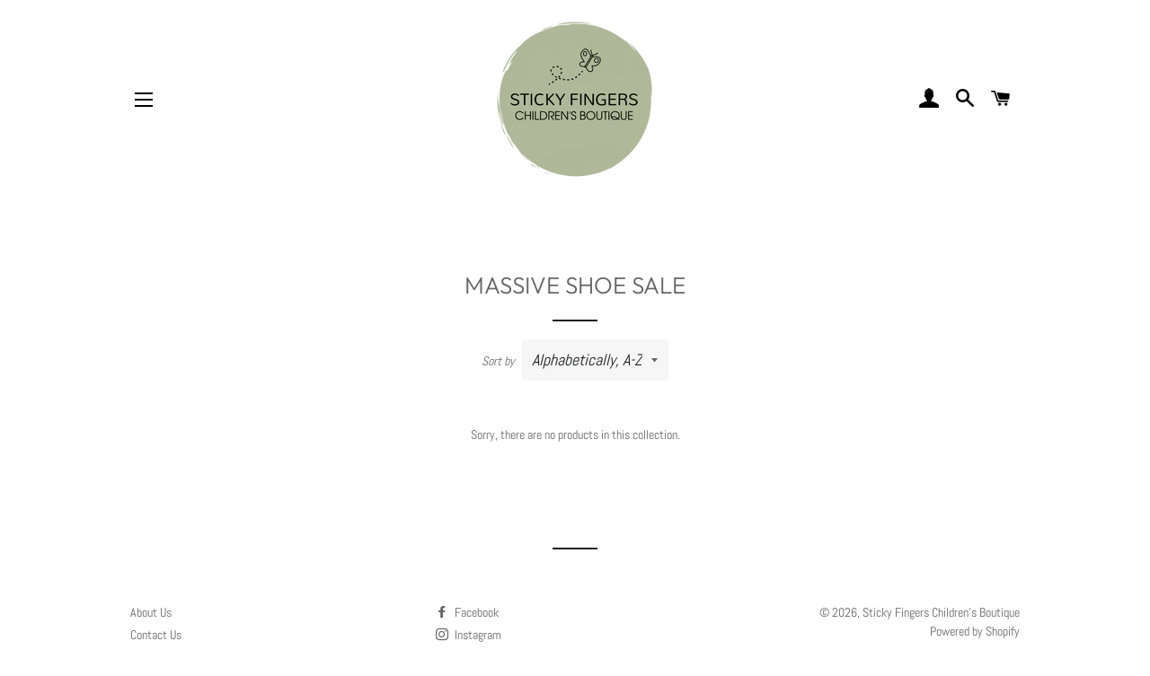

--- FILE ---
content_type: text/javascript
request_url: https://cdn.shopify.com/extensions/019bfeb7-904d-74f6-813f-a490ec701795/smart-product-filters-677/assets/globo.filter.liquid.min.js
body_size: 378
content:
"use strict";(self.webpackChunkgloboFilter=self.webpackChunkgloboFilter||[]).push([[671],{462:(r,e,t)=>{t.d(e,{default:()=>p});var i=t(736),n=t(620),o=t(488),s={cache:!0,jsTruthy:!0,dynamicPartials:!1,strictVariables:!1};window.timezoneOffset&&(s.timezoneOffset=window.timezoneOffset),window.liquidCustomConfig&&(s=window.liquidCustomConfig);const c=window.GloboMoneyFormat||window.moneyFormat,l=window.GloboMoneyWithCurrencyFormat||c,a=GloboEmbedFilterConfig||GloboFilterConfig,u=new i.HX(s);u.registerFilter("money",r=>{try{return(0,n.u)(r,c,!0,!0)}catch(e){return r}}),u.registerFilter("money_with_currency",r=>{try{return(0,n.u)(r,l,!0,!0)}catch(e){return r}}),u.registerFilter("money_without_trailing_zeros",r=>{try{return(0,n.u)(r,c,!0,!1)}catch(e){return r}}),u.registerFilter("money_without_currency",r=>{try{return(0,n.u)(r,c,!1,!1)}catch(e){return r}}),u.registerFilter("money_without_format",r=>{try{return(0,n.u)(r,"{{amount_without_format}}",!1,!1)}catch(e){return r}}),u.registerFilter("asset_url",function(r){try{return(window.themeAssetsUrl||window.assetsUrl)+r}catch(e){return r}}),u.registerFilter("img_url",function(r,e,t){if(t=t||!1,!r)return"";"object"==typeof r&&r.hasOwnProperty("src")&&(r=r.src);try{var i=r.split(".").pop(),n=r.lastIndexOf(i)-1;return r.slice(0,n)+(e&&""!=e?"_"+e:"")+r.slice(n)}catch(e){return r}}),u.registerFilter("image_url",function(r,e,t){if(t=t||!1,!r)return"";"object"==typeof r&&r.hasOwnProperty("src")&&(r=r.src);try{const i=r.includes("?")?"&":"?",n=Array.isArray(e)?e.join("="):e,o=Array.isArray(t)?t.join("="):t;return r=r.replace(/^https?:\/\//,"//")+i+(n||"")+(o?"&"+o:""),window.filesUrl&&window.enableRewriteProductImageUrl&&(r=window.filesUrl+r.split("/").pop()),r}catch(e){return r}}),u.registerFilter("product_img_url",function(r,e,t){if(t=t||!1,!r)return"";"object"==typeof r&&r.hasOwnProperty("src")&&(r=r.src);try{var i=r.split(".").pop(),n=r.lastIndexOf(i)-1;return r.slice(0,n)+(e&&""!=e?"_"+e:"")+r.slice(n)}catch(e){return r}}),u.registerFilter("img_ladyload_url",function(r,e){if(!r)return"";e=e||!1,"object"==typeof r&&r.hasOwnProperty("src")&&(r=r.src);try{var t=r.split(".").pop(),i=r.lastIndexOf(t)-1;return r.slice(0,i)+"_{width}x"+r.slice(i)}catch(e){return r}}),u.registerFilter("img_lazyload_url",function(r,e){if(e=e||!1,!r)return"";"object"==typeof r&&r.hasOwnProperty("src")&&(r=r.src);try{var t=r.split(".").pop(),i=r.lastIndexOf(t)-1;return r.slice(0,i)+"_{width}x"+r.slice(i)}catch(e){return r}}),u.registerFilter("asset_img_url",function(r,e){if(!r)return"";try{var t=r.split(".").pop(),i=r.lastIndexOf(t)-1;return r=r.slice(0,i)+(e&&""!=e?"_"+e:"")+r.slice(i),(window.themeAssetsUrl||window.assetsUrl)+r}catch(e){return r}}),u.registerFilter("crop",function(r,e){if(!r)return"";"object"==typeof r&&r.hasOwnProperty("src")&&(r=r.src);try{var t=r.split(".").pop(),i=r.lastIndexOf(t)-1;return r.slice(0,i)+"_crop_"+e+r.slice(i)}catch(e){return r}}),u.registerFilter("file_img_url",function(r,e,t){if(t=t||!1,!r)return"";"object"==typeof r&&r.hasOwnProperty("src")&&(r=r.src);try{t=r.split(".").pop();var i=r.lastIndexOf(t)-1;return r=r.slice(0,i)+(e&&""!=e?"_"+e:"")+r.slice(i),window.filesUrl+r}catch(e){return r}}),u.registerFilter("parseJson",function(r){return JSON.parse(r)}),u.registerFilter("productJson",function(r){let e=JSON.parse(JSON.stringify(r));return e.hasOwnProperty("price")&&(e.price*=100),e.hasOwnProperty("compare_at_price")&&e.compare_at_price>0&&(e.compare_at_price*=100),e.variants&&(e.variants=e.variants.map(r=>(r.hasOwnProperty("price")&&(r.price*=100),r.hasOwnProperty("compare_at_price")&&r.compare_at_price>0&&(r.compare_at_price*=100),r))),JSON.stringify(e)}),u.registerFilter("custom_sort",function(r){return r.sort(function(r,e){return parseInt(r)-parseInt(e)})}),u.registerFilter("sort_number",function(r,e){return e?r.sort(function(r,t){return parseFloat(r[e])-parseFloat(t[e])}):r.sort(function(r,e){return parseFloat(r)-parseFloat(e)})}),u.registerFilter("pluralize",function(r,e,t){return r>1?t:e}),u.registerFilter("handle",function(r){return(0,o.p)(r)}),u.registerFilter("video_tag",function(r){return`<video playsinline="playsinline" controls="controls" preload="metadata" ${r.preview?`poster="${r.preview}"`:""}><source src="${"object"==typeof r&&r.src?r.src:r}" type="video/mp4">\n    ${r.preview?`<img src="${r.preview}" />`:""}\n  </video>`}),u.registerFilter("within",function(r){try{return void 0!==a?(void 0!==a.collection&&void 0!==a.collection.handle&&a.collection.handle?"/collections/"+a.collection.handle:"")+r:r}catch(e){return r}});const p=u}}]);

--- FILE ---
content_type: text/javascript
request_url: https://stickyfingersboutique.com.au/cdn/shop/t/19/assets/globopreorder_params.js?v=69015160278157836111606519755
body_size: -398
content:
var GPOParams = {"id":17164,"shop_id":17149,"button_title":"Pre Order","button_description":"We will fulfill the item as soon as it becomes available","not_available_message":"Not available for Pre order","order_tag":"pre-order","preorder_stock_limited_message":"Only :stock items left in stock.","preorder_avaiable_message":"Available on:","line_property_name":"Pre-order item","products":{"4246390505521":{"variants":{"30549813100593":{"id":980169,"shop_id":17149,"product_id":4246390505521,"variant_id":30549813100593,"limit":0,"button_text":"PRE-ORDER","button_description":"We will fulfil the order when it becomes available.","show_timer":0,"available_auto":0,"available_at":1604110620000,"status":1,"auto_enable_status":0}}},"4512029769777":{"variants":{"31641473253425":{"id":1164240,"shop_id":17149,"product_id":4512029769777,"variant_id":31641473253425,"limit":20,"button_text":"PRE-ORDER","button_description":"ITEM WILL BE AVAILABLE EARLY DECEMBER 2020","show_timer":0,"available_auto":0,"status":0,"auto_enable_status":0}}},"4512029835313":{"variants":{"31641473318961":{"id":1164250,"shop_id":17149,"product_id":4512029835313,"variant_id":31641473318961,"limit":20,"button_text":"PRE-ORDER","button_description":"ITEM WILL BE AVAILABLE EARLY DECEMBER 2020","show_timer":0,"available_auto":0,"status":0,"auto_enable_status":0}}}}}